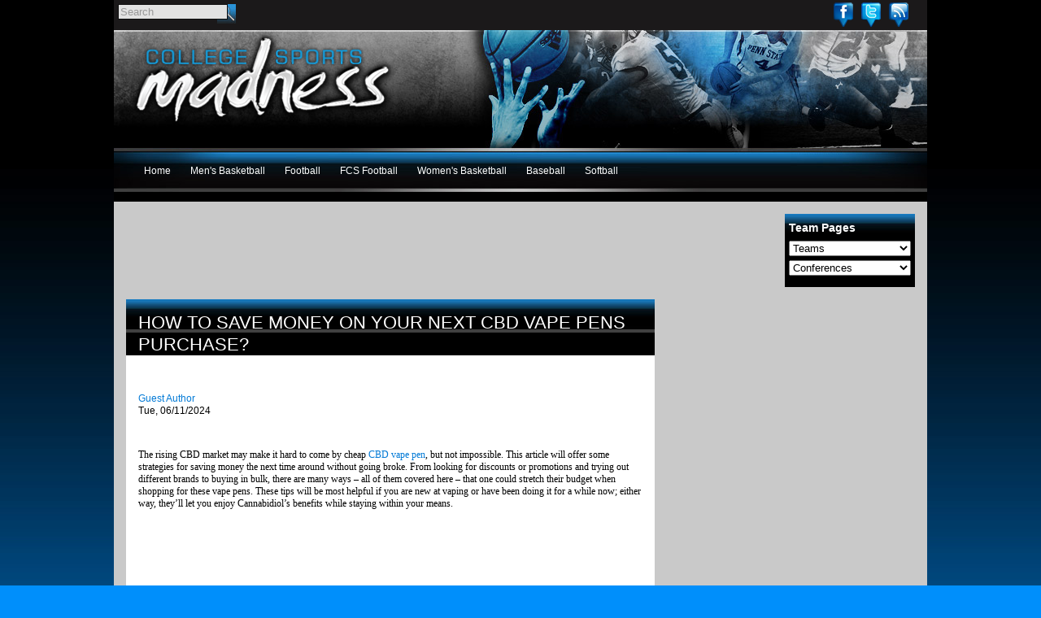

--- FILE ---
content_type: text/html; charset=utf-8
request_url: https://www.google.com/recaptcha/api2/aframe
body_size: 267
content:
<!DOCTYPE HTML><html><head><meta http-equiv="content-type" content="text/html; charset=UTF-8"></head><body><script nonce="mJHIxGQWv67-unaiGlMlRg">/** Anti-fraud and anti-abuse applications only. See google.com/recaptcha */ try{var clients={'sodar':'https://pagead2.googlesyndication.com/pagead/sodar?'};window.addEventListener("message",function(a){try{if(a.source===window.parent){var b=JSON.parse(a.data);var c=clients[b['id']];if(c){var d=document.createElement('img');d.src=c+b['params']+'&rc='+(localStorage.getItem("rc::a")?sessionStorage.getItem("rc::b"):"");window.document.body.appendChild(d);sessionStorage.setItem("rc::e",parseInt(sessionStorage.getItem("rc::e")||0)+1);localStorage.setItem("rc::h",'1768650863710');}}}catch(b){}});window.parent.postMessage("_grecaptcha_ready", "*");}catch(b){}</script></body></html>